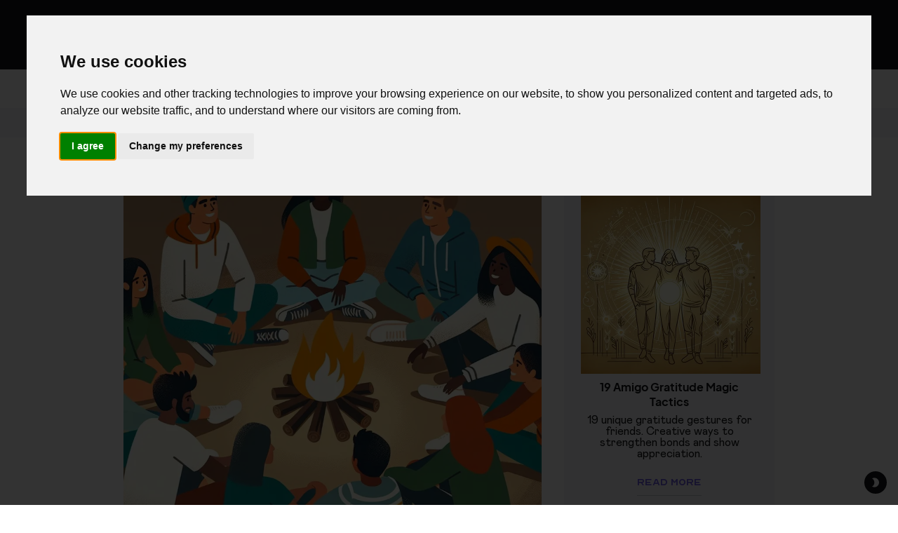

--- FILE ---
content_type: text/html; charset=utf-8
request_url: https://thinkpotion.com/managing-overwhelming-emotions-friendships/
body_size: 16010
content:
<!DOCTYPE html><html lang="en"> <head><script lang="js">
            window.dataLayer = window.dataLayer || [];
            function gtag() {
                dataLayer.push(arguments);
            }
            gtag("consent", "default", {
                ad_user_data: "denied",
                ad_personalization: "denied",
                ad_storage: "denied",
                analytics_storage: "denied",
                wait_for_update: 500,
            });
            gtag("js", new Date());
            gtag("config", "G-QHD0P3NWS1");
        </script><meta charset="UTF-8"><meta name="viewport" content="width=device-width, initial-scale=1.0"><link rel="icon" type="image/png" href="/favicon.png"><meta name="generator" content="Astro v4.16.18"><!-- Canonical URL --><link rel="canonical" href="https://thinkpotion.com/managing-overwhelming-emotions-friendships/"><link rel="amphtml" href="https://thinkpotion.com/amp/managing-overwhelming-emotions-friendships/"><!-- Primary Meta Tags --><title>How to Deal with Overwhelming Emotions Among Friends</title><meta name="title" content="How to Deal with Overwhelming Emotions Among Friends"><meta name="description" content="Learn effective strategies to manage overwhelming emotions when navigating friendships. Helpful tips and advice for emotional balance."><script type="application/ld+json">{"@context":"https://schema.org","@type":"Article","headline":"How to Deal with Overwhelming Emotions Among Friends","image":{"@type":"ImageObject","url":"https://img.thinkpotion.com/managing-overwhelming-emotions-friendships-lg.webp","width":1024,"height":1024},"datePublished":"2024-03-15T19:14:20.659Z","dateModified":"2024-03-15T19:14:20.659Z","author":[{"@type":"Organization","name":"thinkpotion Friendships","url":"https://thinkpotion.com/category/friendships"}]}</script><!-- Open Graph / Facebook --><meta property="og:type" content="website"><meta property="og:url" content="https://thinkpotion.com/managing-overwhelming-emotions-friendships/"><meta property="og:title" content="How to Deal with Overwhelming Emotions Among Friends"><meta property="og:description" content="Learn effective strategies to manage overwhelming emotions when navigating friendships. Helpful tips and advice for emotional balance."><meta property="og:image" content="https://img.thinkpotion.com/managing-overwhelming-emotions-friendships-lg.webp"><!-- Twitter --><meta property="twitter:card" content="summary_large_image"><meta property="twitter:url" content="https://thinkpotion.com/managing-overwhelming-emotions-friendships/"><meta property="twitter:title" content="How to Deal with Overwhelming Emotions Among Friends"><meta property="twitter:description" content="Learn effective strategies to manage overwhelming emotions when navigating friendships. Helpful tips and advice for emotional balance."><meta property="twitter:image" content="https://img.thinkpotion.com/managing-overwhelming-emotions-friendships-lg.webp"><meta name="google-adsense-account" content="ca-pub-8698072280626537"><style>.aside-card[data-astro-cid-w7fustlj]{background-color:var(--wgbg);padding:1.5rem;position:relative}h3[data-astro-cid-w7fustlj]{margin:0 0 1.5rem;font-size:1.25rem}a[data-astro-cid-w7fustlj]{display:block;position:absolute;top:0;left:0;width:100%;height:100%}.link[data-astro-cid-ixse3e5e]{display:inline-block;color:var(--cp);font-family:var(--f2);font-size:1.1em;line-height:2em;border-bottom:1px solid var(--cg);transition:.2s}.link[data-astro-cid-ixse3e5e]:hover{border-bottom-color:var(--cp)}h4[data-astro-cid-bnufxzzi]{text-align:center;margin:var(--gap) 0}p[data-astro-cid-bnufxzzi]{text-align:center;margin-bottom:0}.img[data-astro-cid-bnufxzzi]{width:256px;height:auto}.pop-wrap[data-astro-cid-ldyvqgag]{display:flex;font-family:var(--f1);gap:1rem;margin-bottom:1.5rem}.pop-wrap[data-astro-cid-ldyvqgag]:hover{color:var(--cp)}.pop-num[data-astro-cid-ldyvqgag]{font-size:2rem;width:3rem;height:3rem;flex:0 0 3rem;background:var(--cp);text-align:center;line-height:3rem;color:var(--cwf)}.rec-wrap[data-astro-cid-w26ymc7x]{display:flex;font-family:var(--f1);gap:1rem;margin-bottom:1rem}.rec-wrap[data-astro-cid-w26ymc7x]:hover{color:var(--cp)}.rec-img[data-astro-cid-w26ymc7x]{width:96px;height:96px;position:relative;flex:0 0 96px}.rec-img[data-astro-cid-w26ymc7x] img[data-astro-cid-w26ymc7x]{width:100%;height:100%;object-fit:cover}.two-cols[data-astro-cid-c6zmimde]{display:flex;align-items:flex-start;justify-content:space-between}.main-content[data-astro-cid-c6zmimde]{flex:1;padding-right:calc(4 * var(--gap))}aside[data-astro-cid-c6zmimde]{flex:0 0 300px;width:300px;position:relative}@media (max-width: 960px){.two-cols[data-astro-cid-c6zmimde]{display:block}.main-content[data-astro-cid-c6zmimde]{padding-right:0}aside[data-astro-cid-c6zmimde]{display:none}}
</style>
<link rel="stylesheet" href="/_astro/_page_.BwfLdMKx.css">
<style>.cat-wrap[data-astro-cid-4mz7ogv6]{display:flex;padding:.5rem 0;justify-content:space-between}.cat-wrap[data-astro-cid-4mz7ogv6]:hover{color:var(--cp)}.cat-title[data-astro-cid-4mz7ogv6]{flex:1 1 auto}.cat-num[data-astro-cid-4mz7ogv6]{font-family:var(--f2)}
.meta[data-astro-cid-zi2wlw4j]{display:flex;gap:calc(1.5 * var(--gap));align-items:center;margin:calc(1.5 * var(--gap)) 0;flex-wrap:wrap}.info[data-astro-cid-zi2wlw4j]{display:flex;gap:.5rem;font-family:var(--f2)}.info[data-astro-cid-zi2wlw4j] span[data-astro-cid-zi2wlw4j]{opacity:.6}.social[data-astro-cid-zi2wlw4j]{display:flex;gap:.5rem}.social[data-astro-cid-zi2wlw4j] a[data-astro-cid-zi2wlw4j]{display:block;width:2.5rem;height:2.5rem;line-height:2.05rem;background:var(--cb);border-radius:50%;font-size:1.4rem;color:var(--cw);text-align:center}.social[data-astro-cid-zi2wlw4j] a[data-astro-cid-zi2wlw4j]:hover{background:var(--cp)}.cover[data-astro-cid-jwu2ctgo]{height:40rem}.cover[data-astro-cid-jwu2ctgo] img[data-astro-cid-jwu2ctgo]{object-fit:cover;width:100%;height:100%}h1[data-astro-cid-jwu2ctgo]{margin-top:calc(2 * var(--gap))}.aside[data-astro-cid-yvbahnfj]{display:flex;flex-direction:column;gap:2rem}
.breadcrumb[data-astro-cid-ugl2lh2q]{background:var(--wgbg);display:flex;justify-content:center;padding:calc(1.5 * var(--gap)) 0 var(--gap);font-size:1rem;line-height:1rem;margin-bottom:var(--gap)}ul[data-astro-cid-ugl2lh2q]{list-style:none;display:flex;gap:.5rem;flex-direction:row;margin:0}li[data-astro-cid-ugl2lh2q]:nth-child(2n){opacity:.6;font-size:1.75rem;line-height:0;margin-top:-.35rem}li[data-astro-cid-ugl2lh2q]:last-child{opacity:.6}@media (max-width: 960px){.breadcrumb[data-astro-cid-ugl2lh2q]{font-size:.9rem}}@media (max-width: 720px){.breadcrumb[data-astro-cid-ugl2lh2q]{font-size:.9rem}ul[data-astro-cid-ugl2lh2q]{flex-wrap:wrap}li[data-astro-cid-ugl2lh2q]:nth-child(5){flex:0 0 100%}}
@charset "UTF-8";.key-points[data-astro-cid-advuxxb6]{padding:calc(var(--gap));background:var(--gbg);margin:calc(var(--gap) * 3) 0;color:var(--cdg)}.key-points[data-astro-cid-advuxxb6] hr[data-astro-cid-advuxxb6]{margin:calc(var(--gap) * 3) 0 calc(var(--gap) * 2)}.key-points[data-astro-cid-advuxxb6] h3[data-astro-cid-advuxxb6]{font-family:var(--f2);margin:0}.key-points[data-astro-cid-advuxxb6] ul[data-astro-cid-advuxxb6]{margin-bottom:0;font-size:90%}.key-points[data-astro-cid-advuxxb6] ul[data-astro-cid-advuxxb6] li[data-astro-cid-advuxxb6]{text-align:left;margin-bottom:0}.article-content{line-height:1.8rem;font-size:1.2rem}@media (max-width: 960px){.article-content{font-size:1rem}}.article-content a{color:var(--cp);text-decoration:underline}.article-content p{margin-bottom:1rem}.article-content h1,.article-content h2,.article-content h3,.article-content h4,.article-content h5,.article-content h6{text-align:left}.article-content h3,.article-content h4,.article-content h5{margin:1.25rem 0 0}.article-content h2{margin:2rem 0 .5rem}.article-content h2+ul,.article-content h2+ol{margin-top:1rem}.article-content blockquote{text-align:center;margin:1.5em 0;font-style:normal}.article-content ul{list-style:none;padding-left:2em}.article-content ul li{position:relative}.article-content ul li:before{position:absolute;content:"✦";color:var(--cp);left:-1.25em}.article-content ul li,.article-content ol li{margin-bottom:.5rem}.article-content ul li p,.article-content ol li p{margin-bottom:0}.article-content:not(p)+ul{margin-top:.5em}.article-content:not(p)+ol{margin-top:.5em}.article-content h3.subtitle{margin:-.25rem 0 .5rem;opacity:.5;font-family:var(--f3);font-weight:400!important;font-size:1rem}.article-content .footnotes{font-size:13px;text-align:left}.article-content .footnotes p,.article-content .footnotes li,.article-content .footnotes h2{margin-bottom:0}.article-content .footnotes ol{margin-top:0}.article-content [data-footnote-ref]{color:var(--cp);text-decoration:none;font-size:75%}
.method-head[data-astro-cid-y5hmcf3p]{max-width:640px;margin:0 auto;text-align:left}.method-head[data-astro-cid-y5hmcf3p] .top[data-astro-cid-y5hmcf3p]{display:flex;align-items:stretch;justify-content:flex-start}.method-head[data-astro-cid-y5hmcf3p] .top[data-astro-cid-y5hmcf3p] .i[data-astro-cid-y5hmcf3p]{font-size:1rem;line-height:1;background-color:var(--cp);color:var(--cwf);text-align:center;display:flex;width:5rem;min-height:5rem;flex:0 0 5rem;flex-direction:column;align-items:center;justify-content:center}.method-head[data-astro-cid-y5hmcf3p] .top[data-astro-cid-y5hmcf3p] .i[data-astro-cid-y5hmcf3p] div[data-astro-cid-y5hmcf3p]{font-size:2rem;font-weight:700}.method-head[data-astro-cid-y5hmcf3p] .top[data-astro-cid-y5hmcf3p] .title[data-astro-cid-y5hmcf3p]{display:flex;align-items:center;justify-content:center;font-size:1.5rem;font-weight:700;text-align:left;padding:calc(.5 * var(--gap)) var(--gap)}.method-head[data-astro-cid-y5hmcf3p] .img[data-astro-cid-y5hmcf3p]{width:100%;max-width:640px;margin-bottom:1rem}.method-head[data-astro-cid-y5hmcf3p] .img[data-astro-cid-y5hmcf3p] img[data-astro-cid-y5hmcf3p]{max-width:100%;height:auto}
.step[data-astro-cid-rjdlngtv]{display:flex;flex-direction:column;max-width:640px;margin:calc(var(--gap) * 3) auto}.step[data-astro-cid-rjdlngtv] .top[data-astro-cid-rjdlngtv]{display:flex;gap:var(--gap);align-items:center}.step[data-astro-cid-rjdlngtv] .top[data-astro-cid-rjdlngtv] .i[data-astro-cid-rjdlngtv]{font-size:1.5rem;width:3rem;height:3rem;flex:0 0 3rem;line-height:3rem;background:var(--cb);font-weight:700;color:var(--cw);text-align:center}.step[data-astro-cid-rjdlngtv] .top[data-astro-cid-rjdlngtv] .name[data-astro-cid-rjdlngtv]{font-size:1.3rem;font-weight:700;margin:0;text-align:left}.step[data-astro-cid-rjdlngtv] .content[data-astro-cid-rjdlngtv]{display:flex;gap:var(--gap);align-items:center}.step[data-astro-cid-rjdlngtv] .content[data-astro-cid-rjdlngtv] .emoji[data-astro-cid-rjdlngtv]{font-size:1.5rem;line-height:2rem;text-align:center;width:3rem;flex:0 0 3rem}.step[data-astro-cid-rjdlngtv] .content[data-astro-cid-rjdlngtv] .desc[data-astro-cid-rjdlngtv]{font-size:1rem;margin:0}
</style><script type="module" src="/_astro/hoisted.B4dOws8E.js"></script></head> <body> <div class="black-bar" data-astro-cid-3ef6ksr2> <div class="container" data-astro-cid-3ef6ksr2> <div class="social" data-astro-cid-3ef6ksr2> <a href="https://twitter.com/thinkpotion" data-astro-cid-3ef6ksr2><svg width="1em" height="1em" data-astro-cid-3ef6ksr2 data-icon="twitter">   <symbol id="ai:local:twitter" viewBox="0 0 24 24"><path fill="currentColor" d="M22.46 6c-.77.35-1.6.58-2.46.69.88-.53 1.56-1.37 1.88-2.38-.83.5-1.75.85-2.72 1.05C18.37 4.5 17.26 4 16 4c-2.35 0-4.27 1.92-4.27 4.29 0 .34.04.67.11.98C8.28 9.09 5.11 7.38 3 4.79c-.37.63-.58 1.37-.58 2.15 0 1.49.75 2.81 1.91 3.56-.71 0-1.37-.2-1.95-.5v.03c0 2.08 1.48 3.82 3.44 4.21a4.2 4.2 0 0 1-1.93.07 4.28 4.28 0 0 0 4 2.98 8.52 8.52 0 0 1-5.33 1.84q-.51 0-1.02-.06C3.44 20.29 5.7 21 8.12 21 16 21 20.33 14.46 20.33 8.79c0-.19 0-.37-.01-.56.84-.6 1.56-1.36 2.14-2.23"/></symbol><use href="#ai:local:twitter"></use>  </svg></a> <a href="https://www.facebook.com/profile.php?id=61555943655680" data-astro-cid-3ef6ksr2><svg width="1em" height="1em" data-astro-cid-3ef6ksr2 data-icon="facebook">   <symbol id="ai:local:facebook" viewBox="0 0 24 24"><path fill="currentColor" d="M12 2.04c-5.5 0-10 4.49-10 10.02 0 5 3.66 9.15 8.44 9.9v-7H7.9v-2.9h2.54V9.85c0-2.51 1.49-3.89 3.78-3.89 1.09 0 2.23.19 2.23.19v2.47h-1.26c-1.24 0-1.63.77-1.63 1.56v1.88h2.78l-.45 2.9h-2.33v7a10 10 0 0 0 8.44-9.9c0-5.53-4.5-10.02-10-10.02"/></symbol><use href="#ai:local:facebook"></use>  </svg></a> <a href="https://www.instagram.com/thinkpotioncom/" data-astro-cid-3ef6ksr2><svg width="1em" height="1em" data-astro-cid-3ef6ksr2 data-icon="instagram">   <symbol id="ai:local:instagram" viewBox="0 0 24 24"><path fill="currentColor" d="M7.8 2h8.4C19.4 2 22 4.6 22 7.8v8.4a5.8 5.8 0 0 1-5.8 5.8H7.8C4.6 22 2 19.4 2 16.2V7.8A5.8 5.8 0 0 1 7.8 2m-.2 2A3.6 3.6 0 0 0 4 7.6v8.8C4 18.39 5.61 20 7.6 20h8.8a3.6 3.6 0 0 0 3.6-3.6V7.6C20 5.61 18.39 4 16.4 4zm9.65 1.5a1.25 1.25 0 0 1 1.25 1.25A1.25 1.25 0 0 1 17.25 8 1.25 1.25 0 0 1 16 6.75a1.25 1.25 0 0 1 1.25-1.25M12 7a5 5 0 0 1 5 5 5 5 0 0 1-5 5 5 5 0 0 1-5-5 5 5 0 0 1 5-5m0 2a3 3 0 0 0-3 3 3 3 0 0 0 3 3 3 3 0 0 0 3-3 3 3 0 0 0-3-3"/></symbol><use href="#ai:local:instagram"></use>  </svg></a> <a href="https://www.pinterest.com/thinkpotion/" data-astro-cid-3ef6ksr2><svg width="1em" height="1em" data-astro-cid-3ef6ksr2 data-icon="pinterest">   <symbol id="ai:local:pinterest" viewBox="0 0 24 24"><path fill="currentColor" d="M9.04 21.54c.96.29 1.93.46 2.96.46a10 10 0 0 0 10-10A10 10 0 0 0 12 2 10 10 0 0 0 2 12c0 4.25 2.67 7.9 6.44 9.34-.09-.78-.18-2.07 0-2.96l1.15-4.94s-.29-.58-.29-1.5c0-1.38.86-2.41 1.84-2.41.86 0 1.26.63 1.26 1.44 0 .86-.57 2.09-.86 3.27-.17.98.52 1.84 1.52 1.84 1.78 0 3.16-1.9 3.16-4.58 0-2.4-1.72-4.04-4.19-4.04-2.82 0-4.48 2.1-4.48 4.31 0 .86.28 1.73.74 2.3.09.06.09.14.06.29l-.29 1.09c0 .17-.11.23-.28.11-1.28-.56-2.02-2.38-2.02-3.85 0-3.16 2.24-6.03 6.56-6.03 3.44 0 6.12 2.47 6.12 5.75 0 3.44-2.13 6.2-5.18 6.2-.97 0-1.92-.52-2.26-1.13l-.67 2.37c-.23.86-.86 2.01-1.29 2.7z"/></symbol><use href="#ai:local:pinterest"></use>  </svg></a> </div> <a class="logo" href="/" data-astro-cid-3ef6ksr2>thinkpotion</a> <div class="subscribe" onclick="document.getElementById('subscribe-modal').classList.add('show')" data-astro-cid-3ef6ksr2>SUBSCRIBE</div> </div> </div> <div class="white-bar" data-astro-cid-3ef6ksr2> <div class="container" data-astro-cid-3ef6ksr2> <div class="menu-button" data-astro-cid-3ef6ksr2> <div class="menu-icon" data-astro-cid-3ef6ksr2> <svg width="1em" height="1em" data-astro-cid-3ef6ksr2 data-icon="menu">   <symbol id="ai:local:menu" viewBox="0 0 16 16"><path fill="currentColor" d="M16 5H0V4h16zm0 8H0v-1h16zm0-4.008H0V8h16z"/></symbol><use href="#ai:local:menu"></use>  </svg> </div>
MENU
</div> <div class="categories" data-astro-cid-3ef6ksr2> <a href="/category/curiosity/" data-astro-cid-3ef6ksr2>Curiosity</a><a href="/category/friendships/" data-astro-cid-3ef6ksr2>Friendships</a><a href="/category/love/" data-astro-cid-3ef6ksr2>Love</a><a href="/category/wellness/" data-astro-cid-3ef6ksr2>Wellness</a><a href="/category/career/" data-astro-cid-3ef6ksr2>Career</a><a href="/category/creativity/" data-astro-cid-3ef6ksr2>Creativity</a><a href="/category/money/" data-astro-cid-3ef6ksr2>Money</a> </div> <div class="search" data-astro-cid-3ef6ksr2> <!-- <Icon name="search" /> --> </div> </div> </div>    <div class="breadcrumb" data-astro-cid-ugl2lh2q> <ul data-astro-cid-ugl2lh2q> <li data-astro-cid-ugl2lh2q><a href="/" data-astro-cid-ugl2lh2q>Home</a></li> <li data-astro-cid-ugl2lh2q><svg width="1em" height="1em" data-astro-cid-ugl2lh2q data-icon="chevron-right">   <symbol id="ai:local:chevron-right" viewBox="0 0 24 24"><path fill="currentColor" d="m13.292 12-4.6-4.6.708-.708L14.708 12 9.4 17.308l-.708-.708z"/></symbol><use href="#ai:local:chevron-right"></use>  </svg></li> <li data-astro-cid-ugl2lh2q> <a href="/category/friendships/" data-astro-cid-ugl2lh2q>Friendships</a>    </li> <li data-astro-cid-ugl2lh2q><svg width="1em" height="1em" viewBox="0 0 24 24" data-astro-cid-ugl2lh2q data-icon="chevron-right">   <use href="#ai:local:chevron-right"></use>  </svg></li> <li data-astro-cid-ugl2lh2q>How to Deal with Overwhelming Emotions Among Friends</li>     </ul> </div>  <div class="container" data-astro-cid-c6zmimde> <div class="two-cols" data-astro-cid-c6zmimde> <div class="main-content" data-astro-cid-c6zmimde> <div data-astro-cid-yvbahnfj> <article data-astro-cid-jwu2ctgo> <div class="cover" data-astro-cid-jwu2ctgo> <img src="/_astro/managing-overwhelming-emotions-friendships-lg_Z2dlbgQ.webp" alt="How to Deal with Overwhelming Emotions Among Friends" data-astro-cid-jwu2ctgo width="1024" height="1024" loading="lazy" decoding="async"> </div> <h1 class="hs1" data-astro-cid-jwu2ctgo>How to Deal with Overwhelming Emotions Among Friends</h1> <div class="meta hs4" data-astro-cid-zi2wlw4j> <div class="social" data-astro-cid-zi2wlw4j> <a href="https://twitter.com/thinkpotion" data-astro-cid-zi2wlw4j><svg width="1em" height="1em" viewBox="0 0 24 24" data-astro-cid-zi2wlw4j data-icon="twitter">   <use href="#ai:local:twitter"></use>  </svg></a> <a href="https://www.facebook.com/profile.php?id=61555943655680" data-astro-cid-zi2wlw4j><svg width="1em" height="1em" viewBox="0 0 24 24" data-astro-cid-zi2wlw4j data-icon="facebook">   <use href="#ai:local:facebook"></use>  </svg></a> <a href="https://www.instagram.com/thinkpotioncom/" data-astro-cid-zi2wlw4j><svg width="1em" height="1em" data-astro-cid-zi2wlw4j data-icon="linkedin">   <symbol id="ai:local:linkedin" viewBox="0 0 24 24"><path fill="currentColor" d="M19 3a2 2 0 0 1 2 2v14a2 2 0 0 1-2 2H5a2 2 0 0 1-2-2V5a2 2 0 0 1 2-2zm-.5 15.5v-5.3a3.26 3.26 0 0 0-3.26-3.26c-.85 0-1.84.52-2.32 1.3v-1.11h-2.79v8.37h2.79v-4.93c0-.77.62-1.4 1.39-1.4a1.4 1.4 0 0 1 1.4 1.4v4.93zM6.88 8.56a1.68 1.68 0 0 0 1.68-1.68c0-.93-.75-1.69-1.68-1.69a1.69 1.69 0 0 0-1.69 1.69c0 .93.76 1.68 1.69 1.68m1.39 9.94v-8.37H5.5v8.37z"/></symbol><use href="#ai:local:linkedin"></use>  </svg></a> </div> <div class="info" data-astro-cid-zi2wlw4j><span data-astro-cid-zi2wlw4j>ON</span> <time datetime="2024-03-15T19:14:20.659Z"> 15 Mar 2024 </time></div> <div class="info" data-astro-cid-zi2wlw4j><span data-astro-cid-zi2wlw4j>IN</span> <a href="/category/friendships/" data-astro-cid-zi2wlw4j>Friendships</a></div> </div>  <div class="article-content">  <p><a href="/wiki/friendships/empathy/">Empathy</a> is a superpower, especially when your friends are swimming in a sea of emotions. Picture this: your friend is going through a tough time. They’re overwhelmed, maybe even on the brink of tears, and they turn to you. What do you do? First off, creating a sacred space for them to unload is crucial. This doesn’t mean building an actual sanctuary. It’s about making them feel safe and understood, a process more about emotion than location.</p>
<p>Let’s dive into the art of <a href="/wiki/friendships/active%20listening/">active listening</a>. It’s way more than just hearing words; it’s about fully absorbing the weight behind them. Active listening involves all of you - your eyes, your ears, your heart. When your friend speaks, look them in the eyes, nod to show you’re with them every step of the way, and resist the urge to jump in with a solution. It’s a dance of empathy, where your moves are guided by their lead.</p>
<p>Now, while your instincts may scream for you to fix everything, press pause on that urge. In the thick of overwhelming emotions, your friend isn’t looking for a handyman to patch things up. They’re seeking a witness to their experience, someone to validate their feelings. “People don’t care how much you know until they know how much you care,” Theodore Roosevelt once said. Your job here is to care, to be present, not to solve.</p>
<p>Body language speaks volumes. Lean in, maintain eye contact, and maybe offer a gentle touch if it feels right - a hand on the shoulder, perhaps. These small gestures signal that you’re fully engaged, creating a bridge of <a href="/wiki/friendships/trust/">trust</a> and compassion. Verbal nods are just as powerful. Simple acknowledgments like “I see,” “I understand,” or “That sounds so hard,” don’t dismiss the problem but show you’re standing with them, shoulder to shoulder, against whatever wave is crashing over them.</p>
<p>Now, this next part is tricky. You might have gone through something similar to what your friend is experiencing. It’s tempting, isn’t it? To dive into your story, to show them they’re not alone. But hit pause on that impulse. Sharing your experiences can be incredibly powerful, but timing is everything. Too soon, and you might accidentally hijack their moment of <a href="/wiki/friendships/vulnerability/">vulnerability</a>. Wait until the storm has passed, and they’re in a place where they can see beyond their immediate pain.</p>
<p>Sometimes, though, the most powerful thing you can do is embrace silence. Silence can be electric, charged with understanding and compassion. In those quiet moments, your friend can find their own rhythm again, maybe even uncover their path through the thicket of their feelings. It’s in silence that we often hear the most.</p>
<p>This doesn’t mean you sit like a statue. Your presence - attentive and gentle - tells your friend they’re not alone. It’s a beautiful, if silent, language of love.</p>
<p>And remember, while you’re playing the role of the listener, it’s okay to be moved, to feel the weight of your friend’s emotions. This shared emotional journey can deepen your bond, turning a moment of vulnerability into a cornerstone of your friendship.</p>
<p>So, the next time your friend is caught in an emotional storm, remember: listen actively, respond with empathy, and let silence speak when words fall short. By doing so, you’re not just helping them navigate their feelings; you’re strengthening the invisible threads that tie your hearts together.</p>
<p>Navigating overwhelming emotions isn’t about steering the ship to a safe harbor immediately; it’s about being alongside your friend, letting them know that no matter how stormy it gets, they aren’t sailing alone. Your role isn’t to be the lighthouse, pointing out the way, but to be the harbor itself - a place of safety and understanding where they can anchor their feelings without fear of judgment.</p>
<h2 id="deciphering-the-emotional-code">Deciphering the Emotional Code</h2>
<p>Navigating the emotional landscape of friendship isn’t always straightforward. You’ve been there, right? One minute you’re laughing over a shared joke, and the next, you sense a shift. Maybe their smile doesn’t quite reach their eyes, or their laughter sounds a tad too forced. Recognizing these emotional cues is the first step in deciphering the complex code of your friend’s feelings.</p>
<p>Let’s face it, we’ve all pulled the “I’m fine” card, masking whirlwinds of emotions with a veneer of calmness. When a friend says they’re fine, but their <a href="/wiki/friendships/body%20language/">body language</a> screams otherwise, it’s like an alarm ringing, signaling you to look closer. This moment? It’s crucial. Your response could either open a door for heartfelt sharing or reinforce their emotional fortress.</p>
<p>Understanding feelings isn’t just about listening to what is said; it’s about perceiving what’s left unsaid. Context here is your best friend. Was your friend just through a rough week at work? Did they have an argument with another friend? These snippets of their life help you piece together the puzzle of their emotions. It’s like being a detective, where every bit of information paints a clearer picture of how they truly feel.</p>
<p>Now, here’s where it gets a bit tricky. Knowing when to gently probe or when to offer silent support is an art. Think of it as navigating a river in a canoe. Sometimes, the water is calm, inviting you to paddle forward and ask those deeper, probing questions. Other times, the current is strong, advising you to steer carefully, offering support through your presence rather than your words. The secret lies in reading the situation, acknowledging when your friend might be ready to open up or when they simply need your silent solidarity.</p>
<p>Every friend has their unique emotional language. Some might express their deepest fears and joys openly, painting their emotions in bold, broad strokes. Others might be more reserved, hinting at their feelings through subtle cues— a change in tone, a fleeting expression, or even in the way they say “I’m okay.” Learning this language, the specific way your friend communicates their emotions, is a journey filled with nuances and subtleties.</p>
<p>Imagine being fluent in your friend’s emotional language. You’d understand that a hastily said “I’m fine” could mean “I need to talk, but I don’t know how to start.” Or that a sudden quietness might not be about you but an internal battle they’re facing. This fluency allows you to respond in ways that resonate with their emotional needs, whether it’s a listening ear, a distraction, or just sitting together in comfortable silence.</p>
<p>But remember, building this understanding doesn’t happen overnight. It unfolds through <a href="/wiki/friendships/shared%20experiences/">shared experiences</a>, through moments of vulnerability, and through the countless times you’ve both navigated the ups and downs of life together. Each interaction, each shared silence, each laugh and each tear adds a new layer to your understanding of each other’s emotional landscapes.</p>
<p>So the next time you sense a friend retreating behind the “I’m fine” veil, take a moment. Remember the importance of context, the cues they unconsciously give, and the unique way they navigate their emotions. Ask yourself, is this a moment to probe gently? Or is this a time to offer my presence, my silence, as a form of support?</p>
<p>Emotions, with all their complexity, are what bind us together in the tapestry of human connection. Being able to read, respect, and respond to those emotions within the bounds of friendship not only strengthens your bond but also creates a safe space for both of you to share the full spectrum of human experience.</p>
<p>And through it all, know this: dealing with overwhelming emotions among friends isn’t just about managing the tough times. It’s about growing together, understanding each other on a deeper level, and ultimately, enriching the beautiful journey of friendship. So, take heart, be patient, and watch as your friendships flourish in the warmth of mutual understanding and emotional connectivity.</p>
<div><ins class="adsbygoogle" style="display:block; text-align:center;" data-ad-layout="in-article" data-ad-format="fluid" data-ad-client="ca-pub-8698072280626537" data-ad-slot="9076589218"></ins></div>
<h2 id="adventures-in-vulnerability-land">Adventures in Vulnerability Land</h2>
<p>Ah, diving into the heart of vulnerability with friends, isn’t it a wild ride? Think of it as embarking on an expedition into uncharted territories of our hearts and minds. Setting the stage for mutual vulnerability is like laying down a picnic blanket in the middle of an enchanting forest. It’s where the magic happens. But, where do you even start?</p>
<p>Let’s break it down.</p>
<p>First things first, create a safe, judgement-free zone. This means turning off the critical voice, both yours towards yourself and towards your friend. Sometimes, just being present, offering a listening ear, and truly hearing someone out can make all the difference. Remember, it’s more about the space you create together than the exact words you say.</p>
<p>Why share your own struggles? It’s simple, really. Sharing your own vulnerabilities isn’t just about offloading; it’s about opening doors. It’s saying, “Hey, it’s safe here. You’re not alone.” This simple act can deepen connections in ways you can’t imagine. When you show your own cracks, it invites others to be okay with theirs. It’s powerful, transformative stuff!</p>
<p>But oh, the fears! The fears of being too much, not enough, or being rejected. These fears can trip us up, hold us back, and whisper all sorts of lies. How do we navigate this minefield together? It’s about taking small steps. Start with the small fears, the ones that feel a bit scary but not terrifying. Share something small and see how your friend responds. It’s like dipping your toe in the water before jumping in. Most times, you’ll find the water’s fine.</p>
<p>Now, let’s talk about the infamous ‘vulnerability hangover.’ Ever opened up and the next day thought, “What have I done?” Congratulations, you’re human! This hangover is a sign of stepping out of your comfort zone. It’s messy, it’s raw, but it’s also where growth happens. How do we deal with it? By acknowledging it. Talk to your friend about it. Chances are, they’re feeling it too, or they’ll at least understand. You’re in this together, after all.</p>
<p>Building a bridge from empathy to intimacy is the ultimate goal, right? When we share in vulnerability, we lay down bricks of empathy, understanding, and real, unfiltered connection. It’s how we move from surface-level friendships to deep, meaningful bonds. But this doesn’t happen overnight. It’s a journey.</p>
<ul>
<li>Always start small and then go deep.</li>
<li>Remember, listening is just as important as sharing.</li>
<li>Schedule regular check-ins to foster ongoing open <a href="/wiki/friendships/communication/">communication</a>.</li>
<li>Be gentle with yourself and others during the process.</li>
<li>Celebrate the deepening of connections.</li>
</ul>
<p>Navigating vulnerability with friends isn’t always easy. At times, it’s downright scary. But imagine a friendship where you can be your full, authentic self, with all your messy emotions and erratic thoughts. A relationship where being vulnerable doesn’t feel like a risk but like coming home. That’s what we’re aiming for.</p>
<p>It requires patience, practice, and a whole lot of courage. But the rewards? They’re immeasurable. We’re talking about forming connections that are not only deep and meaningful but incredibly healing as well. It’s about knowing and being known, truly and deeply, without the masks we often wear.</p>
<p>Think of every moment of vulnerability as a step towards this. Every fear faced, every ‘hangover’ navigated, brings you closer. It’s not just about dumping our emotional baggage at someone’s feet. It’s about opening our hearts, bit by bit, and inviting someone to do the same. It’s a dance of sorts, a give and take, a journey of mutual discovery.</p>
<p>Cultivating such connections takes effort, yes. But the beauty of it? You don’t have to do it alone. You and your friends, you’re in this together, supporting each other, growing together. It’s about leaning on each other, learning from each other, and loving each other through all the messy bits.</p>
<p>So, embark on this adventure in vulnerability land with an open heart and a brave spirit. Remember, it’s the raw, messy, beautiful bits of us that connect us the deepest. It’s in our vulnerabilities that we find our strongest bonds. So, shall we dive in?</p>
<h2 id="emergency-kit-for-emotional-overflows">Emergency Kit for Emotional Overflows</h2>
<p>First off, every kit needs some grounding techniques. Think of grounding like dropping an anchor in the midst of an emotional whirlwind. It could be as simple as breathing exercises. “Let’s take three slow, deep breaths together,” you could say. Or perhaps engaging the five senses—ask them to name five things they can see, four they can touch, three they can hear, two they can smell, and one they can taste. It’s a nifty trick to pull someone back from the edge of overwhelming feelings into the present moment.</p>
<p>Now, don’t underestimate the power of distraction. Sometimes, the best way to deal with a tsunami of emotions is to step aside and let it pass without getting soaked. Suggest watching a funny video together or going for a quick walk. It’s not about ignoring the problem but giving the mind a breather, a chance to regroup and tackle the issue with a fresher, calmer perspective.</p>
<p>Oh, and speaking of humor, it’s like that unexpected lifebuoy, isn’t it? A well-timed joke or a funny story can act like a pressure valve, releasing some of that pent-up steam in a way that’s light and healing. Of course, the key is timing and knowing your audience; what makes your friend chuckle might not work for someone else. But when done right, humor can be a brilliant tool in your kit.</p>
<p>Let’s not forget the element of distraction. Here’s where your creativity really gets to shine. Does your friend love art? Maybe pulling out some coloring books or sketch pads can help them channel their emotions into something tangible. Are they a music lover? A mini dance party might be in order. The idea is to shift focus from the whirlpool of emotions to something that brings them joy and comfort.</p>
<p>Creating rituals for releasing feelings is another gem. This could involve writing down whatever’s troubling them on a piece of paper and then shredding it, symbolizing letting go. Or, if you’re near a beach or a lake, skipping stones and imagining each skip as releasing a bit of their burden. These rituals offer a visual and physical way to deal with emotions, making the intangible tangibly manageable.</p>
<p>Let’s chat about the art of listening—really listening. Sometimes, all someone needs is to feel heard without judgment or interruptions. Active listening, nodding, and simple phrases like “I hear you” or “That sounds really tough” can be incredibly validating. It tells them that their feelings matter and they’re not alone in their storm.</p>
<p>You see, being there for a friend isn’t about having all the answers. It’s about standing beside them, holding the umbrella as you both walk through the rain. It’s about knowing that sometimes, the most healing thing is simply the presence of someone who cares.</p>
<p>The key to all of this? Patience. Understanding that emotions don’t adhere to our timelines. They ebb and flow, surge and recede, and what works once may not work another time. The beauty of your emergency kit is its flexibility, its ability to adapt to the needs of the moment.</p>
<p>So, next time you see that friend caught in the emotional tempest, remember: Your emergency kit is ready. You’re equipped with techniques, understanding, and most importantly, the heart to help guide them back to calm waters. After all, isn’t that what friends are for?</p>
<h2 id="navigating-the-aftermath-of-intense-exchanges">Navigating the Aftermath of Intense Exchanges</h2>
<p>Navigating the aftermath of intense emotional exchanges with friends can feel like trying to find your way through a thick fog. You’ve shared, you’ve cried, and perhaps even laughed through the tears. Now what? The silence that follows can be deafening, but it’s in these silent moments that the foundation of your friendship can be fortified or fractured.</p>
<p>First things first, always check-in. It may seem obvious, but a simple, “How are you feeling today?” can go a long way. It’s crucial to show that you’re still there, that the emotional deep dive hasn’t scared you away. This gesture alone can significantly alleviate any lingering anxiety or uncertainty. It doesn’t have to be a grand gesture or a lengthy conversation—just a gentle nudge to show you care.</p>
<p>But, be mindful of the timing. Not everyone processes their emotions at the same speed. What may seem like an eternity to you might be the necessary pause they need to gather their thoughts. Respect that space. Sometimes, the best support you can offer is your silent presence.</p>
<p>When to revisit the conversation can be a bit of a dance. Pay attention to cues from your friend. If they’re opening up about other things or seem more at ease, it might be a sign they’re ready to talk. But sometimes, it’s okay to let sleeping dogs lie. Not all emotional outpourings need a debrief. Trust your instincts and the dynamics of your friendship to guide you.</p>
<p>Now, let’s talk about the shared space of vulnerability. Undergoing emotional turbulence together can change the dynamics of a friendship. It can either draw you closer or create a distance, depending on how both parties perceive and handle the vulnerability. It’s in these moments you discover the strength and <a href="/wiki/friendships/resilience/">resilience</a> of your bond. The experience, regardless of its outcome, is a valuable teacher.</p>
<p>Feeling guilty about ‘emotional dumping’ is common, but remember, friendships are a two-way street. If you’ve shared more than what seems fair, acknowledge it. A simple, “I realize I’ve shared a lot lately, and I’m here for you too,” can reassure your friend of the reciprocity of your relationship. Remember, vulnerability is not a burden but a bridge to deeper understanding and connection.</p>
<p>Cementing trust through <a href="/wiki/friendships/mutual%20respect/">mutual respect</a> and gratitude is the cornerstone of any strong friendship. Here are a few actionable steps to ensure this foundation remains solid:</p>
<ul>
<li>Express gratitude for the emotional support your friend has offered.</li>
<li>Respect <a href="/wiki/friendships/boundaries/">boundaries</a> and consent in emotional exchanges.</li>
<li>Be transparent about your needs and limitations.</li>
<li>Encourage open and honest communication, free from judgment.</li>
<li>Celebrate the strength and resilience of your friendship.</li>
</ul>
<p>These actions reinforce the support system you’ve built together. They remind both of you that, despite the ups and downs, the heart of your friendship is unbreakable.</p>
<p>Remember, dealing with the aftermath of emotional exchanges is a process, a journey you embark on together. It’s about finding a balance between giving space and staying connected, being patient, and showing empathy. Each situation is unique, and every friendship has its rhythm.</p>
<p>But more than anything, it’s about understanding the transformative power of these moments. They’re not just emotional upheavals but opportunities for growth, for both individuals and the friendship as a whole. Embrace them with open hearts and minds. Let them teach you, shape you, and ultimately, bring you closer.</p>
<p>In the end, navigating the complexities of emotional exchanges is about cherishing the trust and love that binds you. It’s about understanding that, through the storms and the calm, your friendship can emerge stronger, more resilient, and more profound than ever before. It’s a beautiful journey, isn’t it? So go ahead, tread softly, love fiercely, and remember, in the world of friendships, emotional bravery is the bravest form of love.</p> </div>  <hr data-astro-cid-jwu2ctgo> <ins class="adsbygoogle" style="display:block" data-ad-format="autorelaxed" data-ad-client="ca-pub-8698072280626537" data-ad-slot="3188579509" data-astro-cid-jwu2ctgo></ins> <div id="disqus_thread"></div> <script>(function(){const PAGE_URL = "https://thinkpotion.com/";
const PAGE_IDENTIFIER = "managing-overwhelming-emotions-friendships";

    var disqus_config = function () {
        this.page.url = PAGE_URL + PAGE_IDENTIFIER;
        this.page.identifier = PAGE_IDENTIFIER;
    };
    function loadDisqus() {
        const d = document,
            s = d.createElement("script");
        s.src = "https://thinkpotion.disqus.com/embed.js";
        s.setAttribute("data-timestamp", +new Date());
        (d.head || d.body).appendChild(s);
    }
    document.addEventListener("DOMContentLoaded", loadDisqus);
    document.addEventListener("themeChanged", function (e) {
        if (document.readyState == "complete") {
            DISQUS.reset({reload: true, config: disqus_config});
        }
    });
})();</script> </article>  </div> </div> <aside data-astro-cid-c6zmimde> <div class="aside" data-astro-cid-yvbahnfj> <div class="aside-card" data-astro-cid-w7fustlj> <a href="/amigo-gratitude-magic-tactics/" data-astro-cid-w7fustlj></a> <h3 data-astro-cid-w7fustlj>Featured Post</h3>  <img src="/_astro/amigo-gratitude-magic-tactics-md_1W4M7P.webp" class="img" alt="19 Amigo Gratitude Magic Tactics" data-astro-cid-bnufxzzi width="1024" height="1024" loading="lazy" decoding="async"> <h4 data-astro-cid-bnufxzzi>19 Amigo Gratitude Magic Tactics</h4> <p data-astro-cid-bnufxzzi> 19 unique gratitude gestures for friends. Creative ways to strengthen bonds and show appreciation. <br data-astro-cid-bnufxzzi><br data-astro-cid-bnufxzzi> <a href="/amigo-gratitude-magic-tactics/" class="link" data-astro-cid-ixse3e5e> Read More </a>  </p>  </div>   <ins class="adsbygoogle" style="display:block" data-ad-client="ca-pub-8698072280626537" data-ad-slot="7428944555" data-ad-format="auto" data-full-width-responsive="true" data-astro-cid-yvbahnfj></ins> <div class="aside-card" data-astro-cid-w7fustlj>  <h3 data-astro-cid-w7fustlj>Most Popular</h3> <a class="pop-wrap" href="/unveiling-the-enigma-of-sleep-science/" data-astro-cid-ldyvqgag> <div class="pop-num" data-astro-cid-ldyvqgag>1</div> <div class="pop-title" data-astro-cid-ldyvqgag>Unveiling the Enigma of Sleep: Science Behind Why We Need Sleep</div> </a><a class="pop-wrap" href="/the-chemistry-of-fermentation-from-grain-to-vine/" data-astro-cid-ldyvqgag> <div class="pop-num" data-astro-cid-ldyvqgag>2</div> <div class="pop-title" data-astro-cid-ldyvqgag>The Chemistry of Fermentation: From Grain to Vine</div> </a><a class="pop-wrap" href="/debunking-myths-in-left-brain-right-brain-creativity/" data-astro-cid-ldyvqgag> <div class="pop-num" data-astro-cid-ldyvqgag>3</div> <div class="pop-title" data-astro-cid-ldyvqgag>Debunking Myths in Left-Brain/Right-Brain Creativity</div> </a><a class="pop-wrap" href="/money-rebel-break-these-rules-now/" data-astro-cid-ldyvqgag> <div class="pop-num" data-astro-cid-ldyvqgag>4</div> <div class="pop-title" data-astro-cid-ldyvqgag>Money Rebel: Break These Rules Now!</div> </a> </div>   <div class="aside-card" data-astro-cid-w7fustlj>  <h3 data-astro-cid-w7fustlj>Recent posts</h3> <a class="rec-wrap" href="/stop-emotional-energy-leaks-friendships/" data-astro-cid-w26ymc7x> <div class="rec-img" data-astro-cid-w26ymc7x> <img src="/_astro/stop-emotional-energy-leaks-friendships-md_ZUspei.webp" class="img" alt="Stop Emotional Energy Leaks in Friendships" data-astro-cid-w26ymc7x width="1024" height="1024" loading="lazy" decoding="async"> </div> <div class="rec-title" data-astro-cid-w26ymc7x>Stop Emotional Energy Leaks in Friendships</div> </a><a class="rec-wrap" href="/trail-camaraderie-silent-pact-bonds/" data-astro-cid-w26ymc7x> <div class="rec-img" data-astro-cid-w26ymc7x> <img src="/_astro/trail-camaraderie-silent-pact-bonds-md_PD4l.webp" class="img" alt="Trail Camaraderie: Silent Pact Bonds" data-astro-cid-w26ymc7x width="1024" height="1024" loading="lazy" decoding="async"> </div> <div class="rec-title" data-astro-cid-w26ymc7x>Trail Camaraderie: Silent Pact Bonds</div> </a><a class="rec-wrap" href="/habits-keep-lifelong-friendships/" data-astro-cid-w26ymc7x> <div class="rec-img" data-astro-cid-w26ymc7x> <img src="/_astro/habits-keep-lifelong-friendships-md_1bhUsX.webp" class="img" alt="17 Habits of People Who Keep Lifelong Friends" data-astro-cid-w26ymc7x width="1024" height="1024" loading="lazy" decoding="async"> </div> <div class="rec-title" data-astro-cid-w26ymc7x>17 Habits of People Who Keep Lifelong Friends</div> </a><a class="rec-wrap" href="/laughter-bonds-friendship-secret-glue/" data-astro-cid-w26ymc7x> <div class="rec-img" data-astro-cid-w26ymc7x> <img src="/_astro/laughter-bonds-friendship-secret-glue-md_Z2r8F4r.webp" class="img" alt="Laughter Bonds: Friendship's Secret Glue" data-astro-cid-w26ymc7x width="1024" height="1024" loading="lazy" decoding="async"> </div> <div class="rec-title" data-astro-cid-w26ymc7x>Laughter Bonds: Friendship&#39;s Secret Glue</div> </a> </div>   <div class="aside-card" data-astro-cid-w7fustlj>  <h3 data-astro-cid-w7fustlj>Browse by Category</h3> <a class="cat-wrap" href="/category/curiosity/" data-astro-cid-4mz7ogv6> <div class="cat-title" data-astro-cid-4mz7ogv6>Curiosity</div> <div class="cat-num" data-astro-cid-4mz7ogv6>(64)</div> </a><a class="cat-wrap" href="/category/friendships/" data-astro-cid-4mz7ogv6> <div class="cat-title" data-astro-cid-4mz7ogv6>Friendships</div> <div class="cat-num" data-astro-cid-4mz7ogv6>(60)</div> </a><a class="cat-wrap" href="/category/love/" data-astro-cid-4mz7ogv6> <div class="cat-title" data-astro-cid-4mz7ogv6>Love</div> <div class="cat-num" data-astro-cid-4mz7ogv6>(49)</div> </a><a class="cat-wrap" href="/category/wellness/" data-astro-cid-4mz7ogv6> <div class="cat-title" data-astro-cid-4mz7ogv6>Wellness</div> <div class="cat-num" data-astro-cid-4mz7ogv6>(54)</div> </a><a class="cat-wrap" href="/category/career/" data-astro-cid-4mz7ogv6> <div class="cat-title" data-astro-cid-4mz7ogv6>Career</div> <div class="cat-num" data-astro-cid-4mz7ogv6>(41)</div> </a><a class="cat-wrap" href="/category/creativity/" data-astro-cid-4mz7ogv6> <div class="cat-title" data-astro-cid-4mz7ogv6>Creativity</div> <div class="cat-num" data-astro-cid-4mz7ogv6>(33)</div> </a><a class="cat-wrap" href="/category/money/" data-astro-cid-4mz7ogv6> <div class="cat-title" data-astro-cid-4mz7ogv6>Money</div> <div class="cat-num" data-astro-cid-4mz7ogv6>(34)</div> </a> </div>   <div class="aside-card" data-astro-cid-w7fustlj>  <h3 data-astro-cid-w7fustlj>Stay Connected</h3>  <div class="stay" data-astro-cid-s5e4rv7v> <a href="https://twitter.com/thinkpotion" data-astro-cid-s5e4rv7v><svg width="1em" height="1em" viewBox="0 0 24 24" data-astro-cid-s5e4rv7v data-icon="twitter">   <use href="#ai:local:twitter"></use>  </svg></a> <a href="https://www.facebook.com/profile.php?id=61555943655680" data-astro-cid-s5e4rv7v><svg width="1em" height="1em" viewBox="0 0 24 24" data-astro-cid-s5e4rv7v data-icon="facebook">   <use href="#ai:local:facebook"></use>  </svg></a> <a href="https://www.instagram.com/thinkpotioncom/" data-astro-cid-s5e4rv7v><svg width="1em" height="1em" viewBox="0 0 24 24" data-astro-cid-s5e4rv7v data-icon="instagram">   <use href="#ai:local:instagram"></use>  </svg></a> <a href="https://www.pinterest.com/thinkpotion/" data-astro-cid-s5e4rv7v><svg width="1em" height="1em" viewBox="0 0 24 24" data-astro-cid-s5e4rv7v data-icon="pinterest">   <use href="#ai:local:pinterest"></use>  </svg></a> </div>   </div>  </div> </aside> </div> </div>    <footer data-astro-cid-sz7xmlte> <div class="container" data-astro-cid-sz7xmlte> <div class="caption" data-astro-cid-sz7xmlte> <span class="caption-title" data-astro-cid-sz7xmlte>thinkpotion</span> <span class="motto" data-astro-cid-sz7xmlte>stimulate your mind, nourish your soul, enhance your well-being</span> </div> <div class="links" data-astro-cid-sz7xmlte> <div class="col" data-astro-cid-sz7xmlte> <h4 data-astro-cid-sz7xmlte>Company</h4> <ul data-astro-cid-sz7xmlte> <li data-astro-cid-sz7xmlte><a href="/about-us/" data-astro-cid-sz7xmlte>About Us</a></li> <li data-astro-cid-sz7xmlte><a href="/contact-us/" data-astro-cid-sz7xmlte>Contact Us</a></li> </ul> </div> <div class="col" data-astro-cid-sz7xmlte> <h4 data-astro-cid-sz7xmlte>Legal</h4> <ul data-astro-cid-sz7xmlte> <li data-astro-cid-sz7xmlte><a href="/terms-and-conditions/" data-astro-cid-sz7xmlte>Terms & Conditions</a></li> <li data-astro-cid-sz7xmlte><a href="/privacy-policy/" data-astro-cid-sz7xmlte>Privacy Policy</a></li> <li data-astro-cid-sz7xmlte><a href="/content-disclaimer/" data-astro-cid-sz7xmlte>Content Disclaimer</a></li> </ul> </div> <div class="col" data-astro-cid-sz7xmlte> <h4 data-astro-cid-sz7xmlte>Partners</h4> <ul data-astro-cid-sz7xmlte> <li data-astro-cid-sz7xmlte><a href="/contact-us/" data-astro-cid-sz7xmlte>Become a Partner</a></li> </ul> </div> <div class="col" data-astro-cid-sz7xmlte> <p data-astro-cid-sz7xmlte>Keep updated by subscribing to our newsletter</p> <form action="https://mailbox.us21.list-manage.com/subscribe/post?u=1b25596e2537e22302c1d30b4&id=9a1cd20685&f_id=00f4c3e6f0" method="post" data-astro-cid-yhukoluu> <input type="email" name="EMAIL" placeholder="Your E-mail" required data-astro-cid-yhukoluu> <button type="submit" name="subscribe" data-astro-cid-yhukoluu>SUBSCRIBE</button> </form>  <br data-astro-cid-sz7xmlte> <div class="stay dark" data-astro-cid-s5e4rv7v> <a href="https://twitter.com/thinkpotion" data-astro-cid-s5e4rv7v><svg width="1em" height="1em" viewBox="0 0 24 24" data-astro-cid-s5e4rv7v data-icon="twitter">   <use href="#ai:local:twitter"></use>  </svg></a> <a href="https://www.facebook.com/profile.php?id=61555943655680" data-astro-cid-s5e4rv7v><svg width="1em" height="1em" viewBox="0 0 24 24" data-astro-cid-s5e4rv7v data-icon="facebook">   <use href="#ai:local:facebook"></use>  </svg></a> <a href="https://www.instagram.com/thinkpotioncom/" data-astro-cid-s5e4rv7v><svg width="1em" height="1em" viewBox="0 0 24 24" data-astro-cid-s5e4rv7v data-icon="instagram">   <use href="#ai:local:instagram"></use>  </svg></a> <a href="https://www.pinterest.com/thinkpotion/" data-astro-cid-s5e4rv7v><svg width="1em" height="1em" viewBox="0 0 24 24" data-astro-cid-s5e4rv7v data-icon="pinterest">   <use href="#ai:local:pinterest"></use>  </svg></a> </div>  </div> </div> <div class="outro" data-astro-cid-sz7xmlte> <a href="javascript:" id="open_preferences_center" data-astro-cid-sz7xmlte>Update cookie preferences</a> <p class="copyright" data-astro-cid-sz7xmlte>2026 &copy; All rights reserved</p> </div> </div> </footer> <script type="text/javascript" src="https://www.termsfeed.com/public/cookie-consent/4.1.0/cookie-consent.js" charset="UTF-8"></script> <script type="text/javascript" charset="UTF-8">
    document.addEventListener("DOMContentLoaded", function () {
        cookieconsent.run({
            notice_banner_type: "interstitial",
            consent_type: "express",
            palette: "light",
            language: "en",
            page_load_consent_levels: ["strictly-necessary"],
            notice_banner_reject_button_hide: true,
            preferences_center_close_button_hide: true,
            page_refresh_confirmation_buttons: false,
            website_name: "thinkpotion",
            website_privacy_policy_url: "https://thinkpotion.com/privacy-policy",
        });
    });
</script> <!-- Google tag (gtag.js) --><script lang="js" type="text/plain" data-cookie-consent="tracking">
    gtag("consent", "update", {
        analytics_storage: "granted",
    });

    if (!document.getElementById("gtag-script")) {
        const el = document.createElement("script");
        el.id = "gtag-script";
        el.async = true;
        el.src = "https://www.googletagmanager.com/gtag/js?id=G-QHD0P3NWS1";
        document.body.appendChild(el);
    }
</script> <!-- Hotjar --><script type="text/plain" data-cookie-consent="tracking">
    ("Hotjar");
</script> <!-- end of Hotjar--><!-- Ads --><script lang="js" type="text/plain" data-cookie-consent="targeting">
    gtag("consent", "update", {
        ad_user_data: "granted",
        ad_personalization: "granted",
        ad_storage: "granted",
    });

    if (!document.getElementById("gtag-script")) {
        const el = document.createElement("script");
        el.id = "gtag-script";
        el.async = true;
        el.src = "https://www.googletagmanager.com/gtag/js?id=G-QHD0P3NWS1";
        document.body.appendChild(el);
    }
</script> <script lang="js" type="text/plain" data-cookie-consent="targeting">
    {
        const el = document.createElement("script");
        el.async = true;
        el.src = "https://pagead2.googlesyndication.com/pagead/js/adsbygoogle.js?client=ca-pub-8698072280626537";
        document.body.appendChild(el);
    }
    (adsbygoogle = window.adsbygoogle || []).push({});
</script> <!-- end of Ads-->  <div class="modal-bg" id="subscribe-modal" data-astro-cid-loo7w5py> <div class="modal" data-astro-cid-loo7w5py> <div class="image" data-astro-cid-loo7w5py> <img src="/cover-photo.jpeg" alt="thinkpotion cover photo" decoding="async" loading="lazy" data-astro-cid-loo7w5py> </div> <div class="content" data-astro-cid-loo7w5py> <div class="content-in" data-astro-cid-loo7w5py> <div class="close" data-astro-cid-loo7w5py> <button onclick="document.getElementById('subscribe-modal').classList.remove('show')" data-astro-cid-loo7w5py> <svg xmlns="http://www.w3.org/2000/svg" width="24" height="24" viewBox="0 0 24 24" fill="none" stroke="currentColor" stroke-width="2" data-astro-cid-loo7w5py> <line x1="18" y1="6" x2="6" y2="18" data-astro-cid-loo7w5py></line> <line x1="6" y1="6" x2="18" y2="18" data-astro-cid-loo7w5py></line> </svg> </button> </div> <span class="preh" data-astro-cid-loo7w5py>WEEKLY UPDATES</span> <h2 data-astro-cid-loo7w5py>Let's join our newsletter!</h2> <form action="https://mailbox.us21.list-manage.com/subscribe/post?u=1b25596e2537e22302c1d30b4&id=9a1cd20685&f_id=00f4c3e6f0" method="post" data-astro-cid-yhukoluu> <input type="email" name="EMAIL" placeholder="Your E-mail" required data-astro-cid-yhukoluu> <button type="submit" name="subscribe" data-astro-cid-yhukoluu>SUBSCRIBE</button> </form>  <p data-astro-cid-loo7w5py>Don't worry, we don't spam!</p> </div> </div> </div> </div>  <div class="dark-switch" data-astro-cid-7ljm5wnj> <div class="toggle toggle-to-dark" data-astro-cid-7ljm5wnj> <svg width="1em" height="1em" data-astro-cid-7ljm5wnj data-icon="night">   <symbol id="ai:local:night" viewBox="0 0 24 24"><path fill="currentColor" d="M9.5 2q2.075 0 3.9.788t3.175 2.137T18.713 8.1 19.5 12t-.788 3.9-2.137 3.175-3.175 2.138T9.5 22q-1.325 0-2.588-.337T4.5 20.65Q6.825 19.3 8.163 17T9.5 12 8.162 7 4.5 3.35q1.15-.675 2.413-1.012T9.5 2"/></symbol><use href="#ai:local:night"></use>  </svg> </div> <div class="toggle toggle-to-light" data-astro-cid-7ljm5wnj> <svg width="1em" height="1em" data-astro-cid-7ljm5wnj data-icon="day">   <symbol id="ai:local:day" viewBox="0 0 24 24"><path fill="currentColor" d="M12 17q-2.075 0-3.537-1.463T7 12t1.463-3.537T12 7t3.538 1.463T17 12t-1.463 3.538T12 17m-7-4H1v-2h4zm18 0h-4v-2h4zM11 5V1h2v4zm0 18v-4h2v4zM6.4 7.75 3.875 5.325 5.3 3.85l2.4 2.5zm12.3 12.4-2.425-2.525L17.6 16.25l2.525 2.425zM16.25 6.4l2.425-2.525L20.15 5.3l-2.5 2.4zM3.85 18.7l2.525-2.425L7.75 17.6l-2.425 2.525z"/></symbol><use href="#ai:local:day"></use>  </svg> </div> </div>   </body></html> 

--- FILE ---
content_type: text/css; charset=utf-8
request_url: https://thinkpotion.com/_astro/_page_.BwfLdMKx.css
body_size: 1850
content:
@font-face{font-family:Eudoxus Sans;src:local("Eudoxus Sans Bold"),url(/assets/fonts/eudoxus-sans/EudoxusSans-Bold.woff2),url(/assets/fonts/eudoxus-sans/EudoxusSans-Bold.woff);font-weight:700;text-rendering:optimizeLegibility;font-display:swap}@font-face{font-family:Optician Sans;src:local("Optician Sans Regular"),url(/assets/fonts/optician-sans/Optician-Sans.woff2),url(/assets/fonts/optician-sans/Optician-Sans.woff);font-weight:400;text-rendering:optimizeLegibility;font-display:swap}@font-face{font-family:Mabry Pro;src:local("Mabry Pro Regular"),url(/assets/fonts/mabry-pro/MabryPro-Regular.woff2),url(/assets/fonts/mabry-pro/MabryPro-Regular.woff);font-weight:400;text-rendering:optimizeLegibility;font-display:swap;ascent-override:100%}@font-face{font-family:Mabry Pro;src:local("Mabry Pro Bold"),url(/assets/fonts/mabry-pro/MabryPro-Bold.woff2),url(/assets/fonts/mabry-pro/MabryPro-Bold.woff);font-weight:700;text-rendering:optimizeLegibility;font-display:swap;ascent-override:100%}:root{--f1: "Eudoxus Sans", "Poppins", sans-serif;--f2: "Optician Sans", "Poppins", sans-serif;--f3: "Mabry Pro", "Poppins", sans-serif;--cbf: hsl(216, 11%, 9%);--cb: var(--cbf);--cdgf: hsl(216, 11%, 30%);--cdg: var(--cdgf);--cgf: hsl(216, 11%, 80%);--cg: var(--cgf);--cwf: #ffffff;--cw: var(--cwf);--cp: #6c5ce7;--gbg: #f0f1f2;--wgbg: #f8f8f9;--gap: 1rem}html.darq{--cb: var(--cwf);--cdg: var(--cgf);--cg: hsl(216, 11%, 20%);--cw: var(--cbf);--gbg: hsl(216, 11%, 15%);--wgbg: hsl(216, 11%, 12%)}@media (prefers-color-scheme: dark){html{--cb: var(--cwf);--cdg: var(--cgf);--cg: hsl(216, 11%, 20%);--cw: var(--cbf);--gbg: hsl(216, 11%, 15%);--wgbg: hsl(216, 11%, 12%)}}@media screen and (max-width: 1280px){:root{--gap: .5rem}}html,body{font-size:16px;margin:0;padding:0;font-family:var(--f3);color:var(--cb);background:var(--cw)}h1,h2,h3,h4,h5,h6{font-family:var(--f1)}.container{max-width:1280px;margin:0 auto;padding:0 1rem}@media screen and (max-width: 1280px){.container{max-width:960px}}@media screen and (max-width: 960px){.container{max-width:720px}}@media screen and (max-width: 720px){.container{max-width:540px}}@media screen and (max-width: 540px){.container{max-width:100%}}.gradient-bb{position:absolute;top:0;left:0;width:100%;height:100%;background:linear-gradient(to top,var(--cbf) 0%,rgba(0,0,0,0) 100%)}*,*:before,*:after{box-sizing:border-box}ol,ul{padding-left:2rem}ol,ul,dl{margin-top:0;margin-bottom:1rem}ol ol,ul ul,ol ul,ul ol{margin-bottom:0}img,svg{vertical-align:middle}textarea{resize:vertical}a{color:inherit;text-decoration:none;background-color:transparent}input{font-family:var(--f3);font-size:1rem}button{font-family:var(--f2);font-size:1rem;border:0;outline:0}button:focus{outline:0}button:hover{cursor:pointer}h1,h2,h3,h4,h5,h6{margin:0;padding:0}p{margin:0 0 1rem}hr{border:0;border-bottom:1px solid var(--cg);margin:calc(3 * var(--gap)) 0}.hs1{font-size:2.5rem}@media screen and (max-width: 1280px){.hs1{font-size:2rem}}@media screen and (max-width: 960px){.hs1{font-size:1.75rem}}@media screen and (max-width: 720px){.hs1{font-size:1.5rem}}.hs2{font-size:2rem}@media screen and (max-width: 1280px){.hs2{font-size:1.5rem}}@media screen and (max-width: 960px){.hs2{font-size:1.25rem}}@media screen and (max-width: 720px){.hs2{font-size:1.1rem}}.hs4{font-size:1.2rem}@media screen and (max-width: 1280px){.hs4{font-size:1.1rem}}@media screen and (max-width: 960px){.hs4{font-size:1rem}}img:not(.transparent){background-color:var(--gbg);color:transparent}.black-bar[data-astro-cid-3ef6ksr2]{background:var(--cbf);color:var(--cwf);padding:2.1rem 0}.container[data-astro-cid-3ef6ksr2]{display:flex;justify-content:space-between;align-items:center;justify-items:center}.social[data-astro-cid-3ef6ksr2]{display:flex;flex:1 1 0%;justify-content:flex-start;align-items:center}.social[data-astro-cid-3ef6ksr2] a[data-astro-cid-3ef6ksr2]{color:var(--cwf);font-size:1.5rem;line-height:2rem;display:inline-block;height:2rem;width:2rem}.logo[data-astro-cid-3ef6ksr2]{display:block;font-size:2rem;line-height:2rem;font-family:var(--f1)}.subscribe[data-astro-cid-3ef6ksr2]{font-family:var(--f2);flex:1 1 0%;display:flex;flex-direction:row-reverse;cursor:pointer}.white-bar[data-astro-cid-3ef6ksr2]{background:var(--cw);color:var(--cb);height:3.4rem;line-height:3.4rem}.menu-button[data-astro-cid-3ef6ksr2]{display:flex;flex-direction:row;gap:.25rem;font-family:var(--f2);flex:1 1 0%}.menu-button[data-astro-cid-3ef6ksr2] .menu-icon[data-astro-cid-3ef6ksr2]{font-size:2rem}.categories[data-astro-cid-3ef6ksr2]{display:flex;font-size:1.1rem;font-family:var(--f1);transition:0ms}.categories[data-astro-cid-3ef6ksr2] a[data-astro-cid-3ef6ksr2]{padding:0 1rem}.categories[data-astro-cid-3ef6ksr2]:hover a[data-astro-cid-3ef6ksr2]{opacity:.6}.categories[data-astro-cid-3ef6ksr2]:hover a[data-astro-cid-3ef6ksr2]:hover{opacity:1;color:var(--cb)}.search[data-astro-cid-3ef6ksr2]{font-size:1.5rem;flex:1 1 0%;display:flex;flex-direction:row-reverse}@media (max-width: 960px){.categories[data-astro-cid-3ef6ksr2]:not(.show){display:none}.categories[data-astro-cid-3ef6ksr2].show{flex:0 0 100%;flex-direction:column;background:var(--cw);z-index:3;box-shadow:0 1rem 1rem #0000004d}.white-bar[data-astro-cid-3ef6ksr2] .container[data-astro-cid-3ef6ksr2]{flex-wrap:wrap;background:var(--cw)}.menu-button[data-astro-cid-3ef6ksr2]{cursor:pointer}}@media (max-width: 720px){.social[data-astro-cid-3ef6ksr2],.subscribe[data-astro-cid-3ef6ksr2]{display:none}.black-bar[data-astro-cid-3ef6ksr2] .container[data-astro-cid-3ef6ksr2]{display:block}.logo[data-astro-cid-3ef6ksr2]{text-align:center}}input[data-astro-cid-yhukoluu]{width:100%;padding:1rem;margin-bottom:1rem;border:1px solid var(--dgbg)}button[data-astro-cid-yhukoluu]{background:var(--cp);color:var(--cw);padding:1rem;width:100%;font-family:var(--f2);font-size:1rem;border:0}button[data-astro-cid-yhukoluu]:hover{filter:brightness(1.2)}.stay[data-astro-cid-s5e4rv7v]{display:flex;flex-direction:row;align-items:center;justify-content:center;gap:1rem}.stay[data-astro-cid-s5e4rv7v] a[data-astro-cid-s5e4rv7v]{width:2.5rem;height:2.5rem;border-radius:50%;background:var(--cwf);color:var(--cbf);text-align:center;line-height:2rem;font-size:1.5rem}.stay[data-astro-cid-s5e4rv7v] a[data-astro-cid-s5e4rv7v]:hover{background:var(--cp);color:var(--cwf)}.stay[data-astro-cid-s5e4rv7v].dark a[data-astro-cid-s5e4rv7v]{background:var(--cbf);color:var(--cwf)}.stay[data-astro-cid-s5e4rv7v].dark a[data-astro-cid-s5e4rv7v]:hover{background:var(--cp);color:var(--cbf)}footer[data-astro-cid-sz7xmlte]{margin-top:2rem;padding-bottom:6rem;background:var(--cbf);color:var(--cwf)}.caption[data-astro-cid-sz7xmlte]{padding:4rem 0}.caption-title[data-astro-cid-sz7xmlte]{font-size:2rem;font-family:var(--f1)}.motto[data-astro-cid-sz7xmlte]{margin-left:1rem;border-left:1px solid var(--cw);color:var(--cw);opacity:.6;padding-left:1rem;font-size:1.2rem;position:relative;top:-2px}.links[data-astro-cid-sz7xmlte]{display:grid;grid-template-columns:repeat(4,1fr);padding-bottom:4rem}h4[data-astro-cid-sz7xmlte]{font-size:1.25rem;font-family:var(--f1);margin:0 0 .5rem;opacity:.6}ul[data-astro-cid-sz7xmlte]{list-style:none;padding:0;margin:0}li[data-astro-cid-sz7xmlte] a[data-astro-cid-sz7xmlte]{display:inline-block;padding:.5rem 0;font-size:1.1rem}li[data-astro-cid-sz7xmlte] a[data-astro-cid-sz7xmlte]:hover{box-shadow:inset 0 -2px 0 0 var(--cp)}p[data-astro-cid-sz7xmlte]{margin-top:0;opacity:.6}.outro[data-astro-cid-sz7xmlte]{font-family:var(--f1);font-size:1rem}.copyright[data-astro-cid-sz7xmlte]{font-family:var(--f3);padding:2rem 0;font-size:1.2rem}@media (max-width: 1280px){.links[data-astro-cid-sz7xmlte]{grid-template-columns:repeat(2,1fr);row-gap:2rem}}@media (max-width: 960px){.motto[data-astro-cid-sz7xmlte]{display:block;padding:1rem 0 0;margin:0;border-color:transparent;border-width:0}}@media (max-width: 720px){.links[data-astro-cid-sz7xmlte]{display:flex;flex-direction:column;gap:3rem}}.modal-bg[data-astro-cid-loo7w5py]{position:fixed;top:0;left:0;width:100%;height:100%;background-color:#15171a77;display:none;justify-content:center;align-items:center;z-index:100;backdrop-filter:blur(5px)}.modal-bg[data-astro-cid-loo7w5py].show{display:flex}.modal[data-astro-cid-loo7w5py]{background-color:#fff;display:flex;flex-direction:row;justify-content:center;align-items:stretch;width:90%;max-width:700px;box-shadow:0 0 10px #15171a33}.image[data-astro-cid-loo7w5py]{flex:0 0 50%;overflow:hidden}.image[data-astro-cid-loo7w5py] img[data-astro-cid-loo7w5py]{width:100%;height:100%;object-fit:cover}.content-in[data-astro-cid-loo7w5py]{padding:3rem 2rem;display:flex;flex-direction:column;justify-content:center;align-items:stretch;gap:20px;text-align:center}.close[data-astro-cid-loo7w5py]{display:flex;justify-content:flex-end;margin-top:-2rem;margin-right:-1rem}.close[data-astro-cid-loo7w5py] button[data-astro-cid-loo7w5py]{cursor:pointer;background:transparent;padding:0}.close[data-astro-cid-loo7w5py] button[data-astro-cid-loo7w5py] svg[data-astro-cid-loo7w5py]{width:2rem;height:2rem}.preh[data-astro-cid-loo7w5py]{font-family:var(--f2);color:var(--cp)}h2[data-astro-cid-loo7w5py]{font-size:2.3rem}.dark-switch[data-astro-cid-7ljm5wnj]{position:fixed;bottom:1rem;right:1rem}.toggle[data-astro-cid-7ljm5wnj]{display:flex;align-items:center;justify-content:center;width:2rem;height:2rem;border-radius:50%;cursor:pointer;background-color:var(--cb);color:var(--cw)}.toggle-to-light[data-astro-cid-7ljm5wnj],html.darq .toggle-to-dark[data-astro-cid-7ljm5wnj]{display:none}html.darq .toggle-to-light[data-astro-cid-7ljm5wnj]{display:flex}


--- FILE ---
content_type: application/javascript
request_url: https://thinkpotion.com/_astro/hoisted.B4dOws8E.js
body_size: 1810
content:
import"./hoisted.XouUfl6u.js";function K(S){return S&&S.__esModule&&Object.prototype.hasOwnProperty.call(S,"default")?S.default:S}var x={exports:{}};/*!
 * float-sidebar - A lightweight (2kb gzipped), zero-dependency javascript library for making a sidebar float
 * @version v1.2.4
 * @link https://github.com/vursen/FloatSidebar.js
 * @author Sergey Vinogradov
 * @license MIT
 */(function(S,it){(function(l,o){S.exports=o()})(window,function(){return function(B){var l={};function o(i){if(l[i])return l[i].exports;var r=l[i]={i,l:!1,exports:{}};return B[i].call(r.exports,r,r.exports,o),r.l=!0,r.exports}return o.m=B,o.c=l,o.d=function(i,r,u){o.o(i,r)||Object.defineProperty(i,r,{enumerable:!0,get:u})},o.r=function(i){typeof Symbol<"u"&&Symbol.toStringTag&&Object.defineProperty(i,Symbol.toStringTag,{value:"Module"}),Object.defineProperty(i,"__esModule",{value:!0})},o.t=function(i,r){if(r&1&&(i=o(i)),r&8||r&4&&typeof i=="object"&&i&&i.__esModule)return i;var u=Object.create(null);if(o.r(u),Object.defineProperty(u,"default",{enumerable:!0,value:i}),r&2&&typeof i!="string")for(var v in i)o.d(u,v,function(m){return i[m]}.bind(null,v));return u},o.n=function(i){var r=i&&i.__esModule?function(){return i.default}:function(){return i};return o.d(r,"a",r),r},o.o=function(i,r){return Object.prototype.hasOwnProperty.call(i,r)},o.p="",o(o.s=0)}([function(B,l,o){o.r(l);var i="START",r="TOP_FIXED",u="UNFIXED",v="BOTTOM_FIXED",m="FINISH",b;function O(n,t,e){return t in n?Object.defineProperty(n,t,{value:e,enumerable:!0,configurable:!0,writable:!0}):n[t]=e,n}var V=(b={},O(b,i,function(n,t){var e=t.$sideInner;e.style.position="absolute",e.style.top="0",e.style.bottom="auto"}),O(b,r,function(n,t){var e=t.$sideInner;e.style.position="fixed",e.style.top=n.topSpacing+"px",e.style.bottom="auto"}),O(b,u,function(n,t){var e=t.$sideInner;e.style.position="absolute",e.style.top=n.sideInnerTop-n.startPoint+"px",e.style.bottom="auto"}),O(b,v,function(n,t){var e=t.$sideInner;e.style.position="fixed",e.style.top="auto",e.style.bottom=n.bottomSpacing+"px"}),O(b,m,function(n,t){var e=t.$sideInner;e.style.position="absolute",e.style.top="auto",e.style.bottom="0"}),b),I;function D(n,t,e){return t in n?Object.defineProperty(n,t,{value:e,enumerable:!0,configurable:!0,writable:!0}):n[t]=e,n}var C=(I={},D(I,i,[{to:m,when:function(t){return[t.isSideInnerWithinPath===!0,t.viewportTop+t.sideInnerHeight+t.bottomSpacing>t.finishPoint,t.viewportBottom>t.finishPoint]}},{to:v,when:function(t){return[t.isSideInnerWithinPath===!0,t.isSideInnerWithinViewport===!1,t.viewportBottom>t.sideInnerBottom+t.bottomSpacing]}},{to:r,when:function(t){return[t.isSideInnerWithinPath===!0,t.isSideInnerWithinViewport===!0,t.viewportTop>t.startPoint-t.topSpacing]}}]),D(I,r,[{to:i,when:function(t){return[t.isSideInnerWithinPath===!1]}},{to:i,when:function(t){return[t.viewportTop<=t.startPoint-t.topSpacing]}},{to:m,when:function(t){return[t.sideInnerBottom>t.finishPoint]}},{to:u,when:function(t){return[t.scrollDirection==="down",t.isSideInnerWithinViewport===!1]}}]),D(I,u,[{to:i,when:function(t){return[t.isSideInnerWithinPath===!1]}},{to:i,when:function(t){return[t.viewportTop<=t.startPoint-t.topSpacing]}},{to:m,when:function(t){return[t.viewportBottom>t.finishPoint]}},{to:r,when:function(t){return[t.scrollDirection==="up",t.viewportTop<=t.sideInnerTop-t.topSpacing]}},{to:r,when:function(t){return[t.isSideInnerWithinViewport===!0,t.viewportBottom>=t.sideInnerBottom+t.bottomSpacing]}},{to:v,when:function(t){return[t.isSideInnerWithinViewport===!1,t.viewportBottom>t.sideInnerBottom+t.bottomSpacing]}}]),D(I,v,[{to:i,when:function(t){return[t.isSideInnerWithinPath===!1]}},{to:i,when:function(t){return[t.isSideInnerWithinPath===!0,t.sideInnerTop<=t.startPoint-t.topSpacing]}},{to:u,when:function(t){return[t.scrollDirection==="up"]}},{to:r,when:function(t){return[t.isSideInnerWithinViewport===!0]}},{to:m,when:function(t){return[t.sideInnerBottom>t.finishPoint]}}]),D(I,m,[{to:i,when:function(t){return[t.isSideInnerWithinPath===!1]}},{to:i,when:function(t){return[t.viewportTop<=t.startPoint-t.topSpacing]}},{to:v,when:function(t){return[t.sideInnerBottom+t.bottomSpacing<=t.finishPoint,t.viewportBottom<t.finishPoint]}},{to:r,when:function(t){return[t.viewportTop<=t.sideInnerTop-t.topSpacing]}}]),I);function A(n){var t=n.actions,e=n.transitions,s=n.initialState,h=s,F=function(){for(var c=arguments.length,p=Array(c),w=0;w<c;w++)p[w]=arguments[w];return e[h].find(function(y){var d=y.when;return d.apply(void 0,p).every(function(W){return W})})},$=function(c){var p=c.to;return function(){h=p,t[p].apply(t,arguments)}};return{findTransitionFor:F,performTransition:$}}var q=A;function U(n){var t=void 0;return function(){t||(t=requestAnimationFrame(function(){t=null,n()}))}}var X=function(t){var e=t.clientHeight||t.innerHeight,s=t.scrollTop||t.pageYOffset,h=s+e;return{top:s,bottom:h,height:e}},E=function(t,e){var s=t.getBoundingClientRect();return{top:s.top+e,bottom:s.bottom+e,height:s.height}};function j(n,t){var e=t.$viewport,s=t.$relative,h=t.$sideInner,F=t.$sideOuter,$=t.topSpacing,T=t.bottomSpacing,c={},p=function(a){return c.viewportTop<a?"down":c.viewportTop>a?"up":"notChanged"},w=function(){var a=X(e),g=E(h,a.top),N=E(F,a.top),z=E(s,a.top),Y=p(a.top),H=N.top,M=z.bottom,_=M-H,Z=g.height+$+T<a.height,G=g.height<_,J=Math.max(g.height,_);return{startPoint:H,finishPoint:M,topSpacing:$,bottomSpacing:T,scrollDirection:Y,isSideInnerWithinPath:G,isSideInnerWithinViewport:Z,sideOuterHeight:J,viewportTop:a.top,viewportBottom:a.bottom,sideInnerTop:g.top,sideInnerBottom:g.bottom,sideInnerHeight:g.height}},y=function(){var a=w();n(c,a),c=a},d=U(y),W=function(){e.addEventListener("scroll",d),e.addEventListener("resize",d),y()},P=function(){e.removeEventListener("scroll",d),e.removeEventListener("resize",d)};return{start:W,stop:P,tick:y}}var R=j;function L(n){var t=n.viewport||window,e=n.sidebar,s=n.sidebarInner||e.firstElementChild,h=n.relative,F=n.topSpacing||0,$=n.bottomSpacing||0,T=n.onStateChange,c=q({actions:V,transitions:C,initialState:i}),p=R(function(P,f){var a=c.findTransitionFor(f);a&&(c.performTransition(a)(f,{$sideInner:s,$sideOuter:e,$relative:h}),T&&T(a.to)),w(P,f)},{$viewport:t,$sideOuter:e,$sideInner:s,$relative:h,topSpacing:F,bottomSpacing:$}),w=function(f,a){var g=Math.abs((f.sideOuterHeight||0)-a.sideOuterHeight)>=1;g&&(e.style.height=a.sideOuterHeight+"px")},y=function(){p.tick()},d=function(){p.stop()},W=function(){e.style.willChange="height",s.style.width="inherit",s.style.transform="translateZ(0)",s.style.willChange="transform",p.start()};return requestAnimationFrame(W),{forceUpdate:y,destroy:d}}l.default=L}]).default})})(x);var Q=x.exports;const k=K(Q),tt=document.querySelector("aside"),nt=document.querySelector(".main-content");function et(){k({sidebar:tt,relative:nt,topSpacing:20,bottomSpacing:20})}et();


--- FILE ---
content_type: application/javascript
request_url: https://thinkpotion.com/_astro/hoisted.XouUfl6u.js
body_size: -180
content:
document.querySelector(".menu-button")?.addEventListener("click",()=>{document.querySelector(".categories")?.classList.toggle("show")});const t=new Event("themeChanged");for(let e of Array.from(document.querySelectorAll(".dark-switch .toggle")))e.addEventListener("click",()=>{document.documentElement.classList.toggle("darq"),localStorage.setItem("darq",document.documentElement.classList.contains("darq")?"true":"false"),document.dispatchEvent(t)});localStorage.getItem("darq")==="true"?document.documentElement.classList.add("darq"):localStorage.getItem("darq")==="false"?document.documentElement.classList.remove("darq"):window.matchMedia("(prefers-color-scheme: dark)").matches&&document.documentElement.classList.add("darq");window.addEventListener("beforeunload",()=>{localStorage.setItem("darq",document.documentElement.classList.contains("darq")?"true":"false")});
